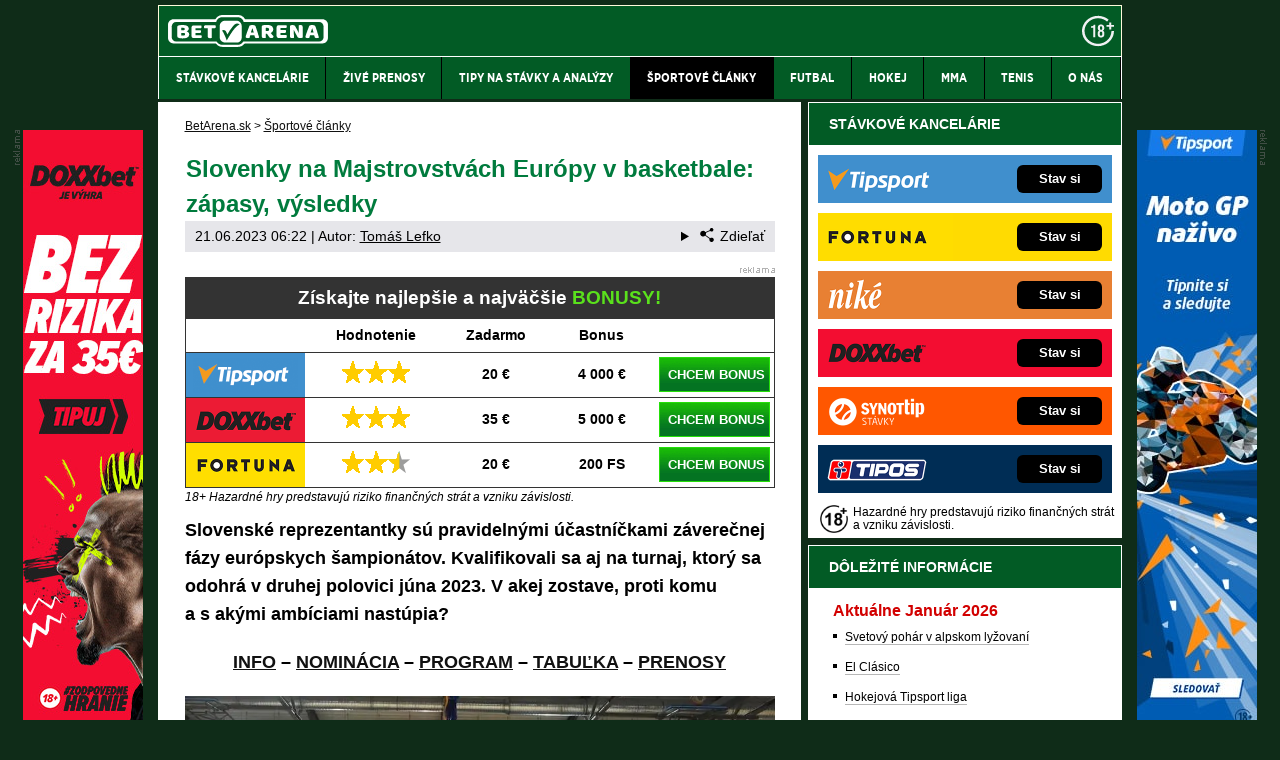

--- FILE ---
content_type: text/html; charset=UTF-8
request_url: https://www.betarena.sk/rubriky/sportove-clanky/slovenky-na-majstrovstvach-europy-v-basketbale-zapasy-vysledky_6596.html
body_size: 13483
content:
<!doctype html>
<html lang="sk">
<head>
<meta http-equiv="Content-Type" content="text/html; charset=utf-8" />
<title>ME basketbal [2023] ženy » Slovenky ✔️ program, zápasy, výsledky | BetArena.sk</title>
<meta name="DESCRIPTION" content="Trinásta účasť Sloveniek na basketbalových ME [15. - 25.6. 2023] 🏀 Príprava a nominácia 🏀 Zápasy a výsledky 🏀 Tabuľka skupiny D" />
<meta name="COPYRIGHT" content="© 2026 BetArena.sk" />
<meta name="AUTHOR" content="BetArena.sk" />
<meta name="robots" content="index, follow, max-snippet:-1, max-image-preview:large, max-video-preview:-1" />
<meta name="viewport" content="width=device-width, initial-scale=1">
<script type='text/javascript'>function gtag(){dataLayer.push(arguments);}
var dataLayer = dataLayer || []; gtag('consent', 'default', { 'analytics_storage': 'granted',
'ad_storage': 'denied' ,
'functionality_storage': 'granted' ,
} );
</script><link href="/css/print.css" type="text/css" rel="stylesheet" media="print" />
<link rel="shortcut icon" href="/favicon.ico" type="image/x-icon" />
<link rel="apple-touch-icon" sizes="180x180" href="/apple-touch-icon.png"><link rel="icon" type="image/png" sizes="32x32" href="/favicon-32x32.png"><link rel="icon" type="image/png" sizes="16x16" href="/favicon-16x16.png"><link rel="manifest" href="/site.webmanifest">
<link rel="stylesheet" type="text/css" href="/export/styles.css?ver=1339" media="all">
<script type="text/javascript" src="/export/scripts.js?ver=1339" defer></script>
<link href="https://www.googletagmanager.com" rel="preconnect" crossorigin>
<link href="https://www.google-analytics.com" rel="preconnect" crossorigin>
<link href="https://stats.g.doubleclick.net" rel="preconnect" crossorigin>
<!-- Google Tag Manager -->
<script>(function(w,d,s,l,i){w[l]=w[l]||[];w[l].push({'gtm.start':
new Date().getTime(),event:'gtm.js'});var f=d.getElementsByTagName(s)[0],
j=d.createElement(s),dl=l!='dataLayer'?'&l='+l:'';j.async=true;j.src=
'//www.googletagmanager.com/gtm.js?id='+i+dl;f.parentNode.insertBefore(j,f);
})(window,document,'script','dataLayer','GTM-PZ3DXZX');</script>
<!-- End Google Tag Manager -->
<meta property="og:image" content="https://www.betarena.sk/obrazek/646517cc31208/profimedia-0739194967.jpg">
<link rel="previewimage" href="https://www.betarena.sk/obrazek/646517cc31208/profimedia-0739194967.jpg" />
<meta property="og:image:width" content="1250">
<meta property="og:image:height" content="833">
<meta property="og:title" content="ME basketbal [2023] ženy » Slovenky ✔️ program, zápasy, výsledky">
<link rel="canonical" href="https://www.betarena.sk/rubriky/sportove-clanky/slovenky-na-majstrovstvach-europy-v-basketbale-zapasy-vysledky_6596.html" />
</head>
<body id="" class="www_betarena_sk ">
<!-- Google Tag Manager (noscript) -->
<noscript><iframe src="//www.googletagmanager.com/ns.html?id=GTM-PZ3DXZX"
height="0" width="0" style="display:none;visibility:hidden"></iframe></noscript>
<!-- End Google Tag Manager (noscript) -->
<!-- bgr -->
<div id="bgr">
<!-- page wrapper -->
<div id="page-wrapper">
<!-- header -->
<div id="header">
<div>
<a id="logo-arena" href="https://www.betarena.sk">
<img src="https://www.betarena.sk/img/logo.svg" alt="BetArena.sk" width="160" height="32" /></a>
<a aria-label="18+" class="claim_url" rel="nofollow" href="https://www.betarena.sk/rubriky/stavkove-kancelarie/zasady-zodpovedneho-hrania-v-online-stavkovej-kancelarii_5677.html"></a>
</div> 
<div id="top-area">
<div class="inner">
<!-- service-navigation -->
<div id="service-navigation">
<div>
</div>
</div>
<!-- service-navigation - end -->
</div>
</div>
<button type="button" class="menu-toggle">Menu</button>
<div id="menu">
<div class="inner">
<ul>
<li><a href="/rubriky/stavkove-kancelarie/"><span>Stávkové kancelárie</span></a></li>
<li><a href="/rubriky/zive-prenosy/"><span>Živé prenosy</span></a></li>
<li><a href="/rubriky/tipy-na-stavky-a-analyzy/"><span>Tipy na stávky a analýzy</span></a></li>
<li class=" active"><a href="/rubriky/sportove-clanky/"><span>Športové články</span></a></li>
<li><a href="/rubriky/futbal/"><span>Futbal</span></a></li>
<li><a href="/rubriky/hokej/"><span>Hokej</span></a></li>
<li><a href="/rubriky/mma/"><span>MMA</span></a></li>
<li><a href="/rubriky/tenis/"><span>Tenis</span></a></li>
<li><a href="https://www.betarena.sk/stranky/o-nas_31_stranka.html"><span>O nás</span></a></li>
</ul>

</div>
</div>
</div>
<!-- header - end -->
<!-- column wrapper -->
<div id="column-wrapper">
<!-- content -->
<div id="content" class="article">
<script type="application/ld+json">{
    "@context": "http://schema.org",
    "@type": "NewsArticle",
    "mainEntityOfPage": {
        "@type": "WebPage",
        "@id": "https://www.betarena.sk/rubriky/sportove-clanky/slovenky-na-majstrovstvach-europy-v-basketbale-zapasy-vysledky_6596.html"
    },
    "headline": "Slovenky na Majstrovstv\u00e1ch Eur\u00f3py v basketbale: z\u00e1pasy, v\u00fdsledky",
    "image": "https://www.betarena.sk/obrazek/646517cc31208/profimedia-0739194967.jpg",
    "datePublished": "2023-05-18T03:07:00",
    "dateModified": "2023-06-21T06:22:00",
    "author": {
        "@type": "Person",
        "name": "Tom\u00e1\u0161 Lefko",
        "url": "https://www.betarena.sk/autori/tomas-lefko/"
    },
    "publisher": {
        "@type": "Organization",
        "name": "BetArena.sk",
        "logo": {
            "@type": "ImageObject",
            "url": "https://www.betarena.sk/img/logo.svg"
        }
    },
    "description": "Trin\u00e1sta \u00fa\u010das\u0165 Sloveniek na basketbalov\u00fdch ME [15. - 25.6. 2023] \ud83c\udfc0 Pr\u00edprava a nomin\u00e1cia \ud83c\udfc0 Z\u00e1pasy a v\u00fdsledky \ud83c\udfc0 Tabu\u013eka skupiny D"
}</script><div class="box">
<div class="box-wrapper">
<div id="breadcrumbs">
<ol itemscope itemtype="http://schema.org/BreadcrumbList">
<li itemprop="itemListElement" itemscope
itemtype="http://schema.org/ListItem">
<a itemprop="item" href="https://www.betarena.sk/">
<span itemprop="name">BetArena.sk</span></a>
<span itemprop="position" content="1"></span>
&gt; 
</li>
<li itemprop="itemListElement" itemscope
itemtype="http://schema.org/ListItem">
<a itemprop="item" href="/rubriky/sportove-clanky/">
<span itemprop="name">Športové články</span></a>
<span itemprop="position" content="2"></span>

</li>
</ol>
</div>
<h1 class="heading">Slovenky na Majstrovstvách Európy v basketbale: zápasy, výsledky</h1>
<div class="article-meta">
<span class="meta-date">21.06.2023 06:22</span>
 | Autor: <a href="/autori/tomas-lefko/">Tomáš Lefko</a>
<details class="article__meta-share dropdown">
<summary class="dropdown__toggle" onclick="dataLayer.push({ 'event':'GAevent', 'eventCategory': 'Sdilet', 'eventAction': 'Sdilet', 'eventLabel': location.href, 'eventNoninteraction': true  })">
<svg class="icon icon--left" width="16" height="16" aria-hidden="true"><use xlink:href="/export/dist/icons.svg#share"></use></svg>Zdieľať
</summary>
<div class="dropdown__body py-2">
<ul class="list-unstyled">
<li>
<a href="http://www.facebook.com/share.php?u=https://www.betarena.sk/rubriky/sportove-clanky/slovenky-na-majstrovstvach-europy-v-basketbale-zapasy-vysledky_6596.html&amp;t=Slovenky+na+Majstrovstv%C3%A1ch+Eur%C3%B3py+v+basketbale%3A+z%C3%A1pasy%2C+v%C3%BDsledky"
                            onclick="dataLayer.push({ 'event':'GAevent', 'eventCategory': 'Sdilet', 'eventAction': 'Facebook', 'eventLabel': location.href, 'eventNoninteraction': true  })"
                            target="_blank" class="d-block px-3 py-1">
<svg class="icon icon--left" width="16" height="16" aria-hidden="true"><use xlink:href="/export/dist/icons.svg#facebook"></use></svg>Facebook
</a>
</li>
<li>
<a href="https://twitter.com/intent/tweet?url=https%3A%2F%2Fwww.betarena.sk%2Frubriky%2Fsportove-clanky%2Fslovenky-na-majstrovstvach-europy-v-basketbale-zapasy-vysledky_6596.html"
                            onclick="dataLayer.push({ 'event':'GAevent', 'eventCategory': 'Sdilet', 'eventAction': 'Twitter', 'eventLabel': location.href, 'eventNoninteraction': true  })"
                            target="_blank" class="d-block px-3 py-1">
<svg class="icon icon--left" width="16" height="16" aria-hidden="true"><use xlink:href="/export/dist/icons.svg#twitter"></use></svg>Twitter
</a>
</li>
<li>
<a href="#" class="d-block px-3 py-1" onclick="
                dataLayer.push({ 'event':'GAevent', 'eventCategory': 'Sdilet', 'eventAction': 'Kopirovat odkaz', 'eventLabel': location.href, 'eventNoninteraction': true })
                navigator.clipboard.writeText('https://www.betarena.sk/rubriky/sportove-clanky/slovenky-na-majstrovstvach-europy-v-basketbale-zapasy-vysledky_6596.html');alert('Adresa byla zkopírovaná do schránky.');return false;">
<svg class="icon icon--left" width="16" height="16" aria-hidden="true"><use xlink:href="/export/dist/icons.svg#link"></use></svg>Kopírovat odkaz
</a>
</li>
</ul>
</div>
</details>

</div>
<div class="clear"></div>
<div id="lightbox-search">
<div class="boxBlock id18" id="boxBlock:18"><div class="clanek-adv-reklama">
<div class="table-responsive"><table>
<tbody>
<tr>
<th class="no-border" colspan="5">Získajte najlepšie a&nbsp;najväčšie <span class="green">BONUSY!</span></th>
</tr>
<tr class="tbl-head">
<td></td>
<td>Hodnotenie</td>
<td>Zadarmo</td>
<td>Bonus</td>
<td></td>
</tr>
<tr>
<td class="td1"><a href="/link/tipsportsportbonus/" rel="nofollow sponsored"><img src="https://administrace.gto.cz/obrazek/63d3b95c8f5df/tipsport-logo-238x88.png" alt="Online stávková kancelária Tipsport" title="Online stávková kancelária Tipsport" width="238" height="88" /></a></td>
<td class="td2"><img src="/img/adv-stars-3.png" alt="3" width="68" height="22" /></td>
<td class="td3">20 €</td>
<td class="td4">4&nbsp;000 €</td>
<td class="td5"><a class="btn-green" href="/link/tipsportsportbonus/" rel="nofollow sponsored">CHCEM BONUS</a></td>
</tr>
<tr>
<td class="td1"><a href="/link/doxxbetsportbonus/" rel="nofollow sponsored"><img src="https://administrace.gto.cz/obrazek/63d3b95c8f5df/doxxbet-logo-238x88.png" alt="Online stávková kancelária DOXXbet" title="Online stávková kancelária DOXXbet" width="238" height="88" /></a></td>
<td class="td2"><img src="/img/adv-stars-3.png" alt="3" width="68" height="22" /></td>
<td class="td3">35 €</td>
<td class="td4">5&nbsp;000 €</td>
<td class="td5"><a class="btn-green" href="/link/doxxbetsportbonus/" rel="nofollow sponsored">CHCEM BONUS</a></td>
</tr>
<tr>
<td class="td1"><a href="/link/fortunasportbonus/" rel="nofollow sponsored"><img src="https://administrace.gto.cz/obrazek/63d3b95c8f5df/fortuna-logo-238x88.png" alt="Online stávková kancelária Fortuna" title="Online stávková kancelária Fortuna" width="238" height="88" /></a></td>
<td class="td2"><img src="/img/adv-stars-2half.png" alt="2.5" width="68" height="22" /></td>
<td class="td3">20 €</td>
<td class="td4">200 FS</td>
<td class="td5"><a class="btn-green" href="/link/fortunasportbonus/" rel="nofollow sponsored">CHCEM BONUS</a></td>
</tr>
</tbody>
</table></div>
<span class="zdrojimg" style="color: #000000;">18+ Hazardné hry predstavujú riziko finančných strát a&nbsp;vzniku závislosti.</span></div></div>  <p><strong>Slovenské reprezentantky sú pravidelnými účastníčkami záverečnej fázy európskych šampionátov. Kvalifikovali sa aj na&nbsp;turnaj, ktorý sa odohrá v&nbsp;druhej polovici júna 2023. V akej zostave, proti komu a&nbsp;s&nbsp;akými ambíciami nastúpia?</strong></p>  <p style="text-align: center;"><strong><a href="#info">INFO</a> – <a href="#nominacia">NOMINÁCIA</a> – <a href="#program">PROGRAM</a> – <a href="#tabulka">TABUĽKA</a> – <a href="#prenosy">PRENOSY</a></strong></p>  <p><picture>                            <source srcset="/obrazek/webp/646517cc31208-profimedia-0739194967_900x600.webp" type="image/webp" class="" alt="Slovenky pred&nbsp;kvalifikačnými zápasmi o&nbsp;postup na&nbsp;ME 2023 - Zdroj Profimedia" title="Slovenky pred&nbsp;kvalifikačnými zápasmi o&nbsp;postup na&nbsp;ME 2023 - Zdroj Profimedia">                            <img src="/obrazek/646517cc31208/profimedia-0739194967_900x600.jpg" class="" style=""  alt="Slovenky pred&nbsp;kvalifikačnými zápasmi o&nbsp;postup na&nbsp;ME 2023 - Zdroj Profimedia" title="Slovenky pred&nbsp;kvalifikačnými zápasmi o&nbsp;postup na&nbsp;ME 2023 - Zdroj Profimedia"                             width="900"                             height="600"                            />                          </picture><span class="zdrojimg">Foto: Profimedia</span></p>  <h2><a name="info"></a>ME v&nbsp;basketbale žien 2023 - Slovensko trinástykrát medzi európskou elitou</h2>  <p>Celkovo už 39. kontinentálny šampionát basketbalistiek sa bude konať od&nbsp;15. do&nbsp;25. júna 2023 v&nbsp;izraelskom Tel Avive a&nbsp;slovinskej Ljubljani. Medzi šestnástkou účastníkov sú aj Slovenky, ktoré to však nebudú mať vôbec jednoduché. <strong><a href="/herny/fortuna/" class="red" rel="nofollow sponsored">Kliknite SEM a&nbsp;tipujte basketbal vo&nbsp;Fortune!</a></strong> Po registrácii môžete získať až&nbsp;trojicu bonusov ako odmenu za&nbsp;registráciu.</p>  <div id="boxBlock:221" class="boxBlock id221"><p><a rel="nofollow sponsored" href="/link/fortunasportreklama/"><img src="https://administrace.gto.cz/obrazek/63d3bf23c346f/fortuna-sk-sport-590x180.jpg" alt="Fortuna - registruj sa a&nbsp;vsaď si online" title="Fortuna - registruj sa a&nbsp;vsaď si online" width="590" height="180" /></a></p></div>  <p>Slovensko si postup na&nbsp;<a href="https://www.betarena.sk/rubriky/sportove-clanky/me-v-basketbale-zien-vyzrebovanie-zapasy-vysledky_5346.html">basketbalové ME</a> vybojovalo v&nbsp;kvalifikačnej skupine H. Naše hráčky v&nbsp;nej obsadili druhé miesto za&nbsp;Talianskom a&nbsp;pred&nbsp;Luxemburskom a&nbsp;Švajčiarskom. Celkovo boli druhé najlepšie spomedzi všetkých tímov na&nbsp;druhých miestach; právo účasti na&nbsp;záverečnom turnaji mali pritom štyria najlepší z&nbsp;druhých miest.</p>  <h2><a name="tabulka"></a>Majstrovstvá Európy žien v&nbsp;basketbale 2023 - skupina D: tímy, Slovenky</h2>  <p>Slovenské hráčky sa pred&nbsp;žrebovaním ocitli v&nbsp;treťom koši spolu s&nbsp;Veľkou Britániou, Čiernou Horou a&nbsp;Českom. Los Slovenkám prisúdil zo&nbsp;štvrtého koša Maďarsko, z&nbsp;druhého Turecko a&nbsp;z&nbsp;prvého úradujúce majsterky Európy zo&nbsp;Srbska.</p>  <div class="table-responsive"><table border="0" class="table">  <tbody>  <tr>  <td class="gold" colspan="7" style="text-align: center;"><strong>ME v&nbsp;basketbale žien 2023 - skupina D</strong></td>  </tr>  <tr>  <td class="orange"><strong>#</strong></td>  <td class="orange"><strong>Tím</strong></td>  <td class="orange" style="text-align: center;"><strong>Z</strong></td>  <td class="orange" style="text-align: center;"><strong>V</strong></td>  <td class="orange" style="text-align: center;"><strong>P</strong></td>  <td class="orange" style="text-align: center;"><strong>Skóre</strong></td>  <td class="orange" style="text-align: center;"><strong>B</strong></td>  </tr>  <tr>  <td>1.</td>  <td>Maďarsko</td>  <td style="text-align: center;">3</td>  <td style="text-align: center;">2</td>  <td style="text-align: center;">1</td>  <td style="text-align: center;">238:211</td>  <td style="text-align: center;">5</td>  </tr>  <tr>  <td>2.</td>  <td>Srbsko</td>  <td style="text-align: center;">3</td>  <td style="text-align: center;">2</td>  <td style="text-align: center;">1</td>  <td style="text-align: center;">236:196</td>  <td style="text-align: center;">5</td>  </tr>  <tr>  <td>3.</td>  <td>Slovensko</td>  <td style="text-align: center;">3</td>  <td style="text-align: center;">1</td>  <td style="text-align: center;">2</td>  <td style="text-align: center;">199:245</td>  <td style="text-align: center;">4</td>  </tr>  <tr>  <td>4.</td>  <td>Turecko</td>  <td style="text-align: center;">3</td>  <td style="text-align: center;">1</td>  <td style="text-align: center;">2</td>  <td style="text-align: center;">198:219</td>  <td style="text-align: center;">4</td>  </tr>  </tbody>  </table></div>  <p>Všetky skupinové zápasy sa odohrajú v&nbsp;ljubljanskej Arene Stožice. Priamo do&nbsp;štvrťfinále postúpi iba víťaz skupiny. Tímy na&nbsp;druhom a&nbsp;treťom mieste pokračujú v&nbsp;kvalifikácii o&nbsp;účasť v&nbsp;play-off proti druhému a&nbsp;tretiemu zo&nbsp;skupiny C (Nemecko, Veľká Británia, Slovinsko, Francúzsko).</p>  <div id="boxBlock:221" class="boxBlock id221"><p><a rel="nofollow sponsored" href="/link/fortunasportreklama/"><img src="https://administrace.gto.cz/obrazek/63d3bf23c346f/fortuna-sk-sport-590x180.jpg" alt="Fortuna - registruj sa a&nbsp;vsaď si online" title="Fortuna - registruj sa a&nbsp;vsaď si online" width="590" height="180" /></a></p></div>  <h2><a name="program"></a>Program, zápasy a&nbsp;výsledky Slovenska na&nbsp;EuroBasket Women 2023</h2>  <p>V skupine sa hrá systémom každý s&nbsp;každým na&nbsp;jeden zápas. Program našich dievčat nájdete nižšie, výsledky budeme postupne dopĺňať.</p>  <div class="table-responsive"><table class="table" border="0">  <tbody>  <tr>  <td style="text-align: center;" colspan="4"><strong class="gold">ME v&nbsp;basketbale žien 2023 - program Slovenska</strong></td>  </tr>  <tr>  <td style="text-align: center;" class="orange"><strong>Termín</strong></td>  <td style="text-align: center;" class="orange"><strong>Zápas</strong></td>  <td style="text-align: center;" class="orange"><strong>Výsledok</strong></td>  <td style="text-align: center;" class="orange"><strong>Priebeh</strong></td>  </tr>  <tr>  <td style="text-align: center;">15.6., 12:15</td>  <td style="text-align: center;"><span class="red">Slovensko</span> vs. Maďarsko</td>  <td style="text-align: center;">67:89</td>  <td style="text-align: center;">12:16, 20:24, 21:15, 14:34</td>  </tr>  <tr>  <td style="text-align: center;">16.6., 20:45</td>  <td style="text-align: center;">Srbsko vs. <span class="red">Slovensko</span></td>  <td style="text-align: center;">90:52</td>  <td style="text-align: center;">30:12, 17:19, 18:4, 25:17</td>  </tr>  <tr>  <td style="text-align: center;">18.6., 20:45</td>  <td style="text-align: center;">Turecko vs. <span class="green">Slovensko</span></td>  <td style="text-align: center;">66:80</td>  <td style="text-align: center;">15:21, 16:19, 14:18, 21:22</td>  </tr>  <tr>  <td style="text-align: center;">20.6., 18:00</td>  <td style="text-align: center;">Nemecko vs. <span class="red">Slovensko</span></td>  <td style="text-align: center;">79:69</td>  <td style="text-align: center;">21:19, 23:17, 17:12, 18:21</td>  </tr>  </tbody>  </table></div>  <h2><a name="nominacia"></a>Basketbal ženy ME 2023 (Izrael, Slovinsko): nominácia Slovenska</h2>  <p>Prípravu na&nbsp;európsky šampionát odštartovali Slovenky v&nbsp;polovici mája v&nbsp;Piešťanoch. Naskočilo do&nbsp;nej 15 hráčok, z&nbsp;ktorých vzišla konečná dvanástka nominovaných. Súčasťou ladenia formy na&nbsp;ME bolo aj šesť prípravných duelov. Doma ale naše hráčky odohrali iba úvodný dvojzápas s&nbsp;Izraelom (77:76, 74:87). Proti Lotyškám nastúpili v&nbsp;Rige (56:51, 61:74) a&nbsp;Češky vyzvali na&nbsp;ich domácej pôde v&nbsp;Prahe (84:87, 63:69).</p>  <ul>  <li><strong>Finálna nominácia baskebalistiek Slovenska na&nbsp;ME 2023:</strong> Ivana <em>Jakubcová</em> (UF Angers/FRA), Alexandra <em>Buknová </em>(Ružomberok), Alica <em>Moravčíková </em>(Piešťany), Sabína <em>Oroszová </em>(Gyor/HUN), Miroslava <em>Mištinová </em>(Sosnowiec/POL), Terézia <em>Páleniková </em>(Maccabi Haifa/IZR), Radka <em>Stašová </em>(Extremadura/ESP), Stella <em>Tarkovičová </em>(Osnabrück/GER), Nikola <em>Dudášová </em>(Szekszárd/HUN), Barbora <em>Wrzesiński </em>(ZVVZ USK Praha/CZE), Tereza <em>Sedláková </em>(Incentro/ESP)</li>  <li><strong>Hlavný tréner:</strong> Juraj Suja</li>  </ul>  <h2><a name="prenosy"></a>Basketbal Slovensko (ženy) dnes: priame prenosy z&nbsp;ME 2023</h2>  <p>Vystúpenia našich dievčat na&nbsp;európskom šampionáte v&nbsp;basketbale budete môcť sledovať v&nbsp;TV aj cez&nbsp;online prenosy RTVS Šport. O ďalších možnostiach ako a&nbsp;kde sledovať basketbalové ME si prečítajte v&nbsp;našom ďalšom článku (<a href="https://www.betarena.sk/rubriky/zive-prenosy/kde-sledovat-me-2023-v-basketbale-zien-tv-prenosy-a-livestream_6639.html">kliknite tu</a>).</p>  <h2>História a&nbsp;úspechy Slovenska na&nbsp;ME žien v&nbsp;basketbale (medailové roky 1993 a&nbsp;1997)</h2>  <p>V ére samostatnosti sa Slovenky na&nbsp;záverečný turnaj ME nekvalifikovali iba trikrát (2005, 2007, 2019). Za najväčšími úspechmi sa musíme ohliadnuť až&nbsp;do&nbsp;90-tych rokov 20. storočia, kedy "naše baby" vybojovali striebro (1997), bronz (1993) a&nbsp;dve štvrté miesta (1995, 1999).</p>  <p> <div class="ytvideo-responsive"><iframe data-loader="youtube" data-nocookie="1" data-src="IodzfwoiEQQ" title="YouTube video player" width="560" height="315" allowfullscreen="true" frameborder="0"></iframe></div></p>  <ul>  <li>2023: ?</li>  <li>2021: 13. miesto</li>  <li>2019: Slovenky sa nekvalifikovali</li>  <li>2017: 8.&nbsp;miesto</li>  <li>2015: 9.&nbsp;miesto</li>  <li>2013: 12. miesto</li>  <li>2011: 13. miesto</li>  <li>2009: 8.&nbsp;miesto</li>  </ul>  <p>V 21. storočí už nasledoval masívny ústup z&nbsp;týchto pozícií a&nbsp;výsledky nanajvýš na&nbsp;konci TOP 10. Vlani sme na&nbsp;"Európe" obsadili trináste miesto, čím sme vyrovnali naše najhoršie umiestnenie na&nbsp;ME z&nbsp;roku 2011. V roku 2023, pri&nbsp;našej trinástej účasti na&nbsp;šampionáte, teda máme čo vylepšovať.</p>  <div class="boxBlock id54" id="boxBlock:54"><div class="box-adv-article-simple">
<div class="table-responsive"><table class="table">
<thead> 
<tr>
<th colspan="5" class="no-border">
<p>FORTUNA online stávková kancelária</p>
</th>
</tr>
</thead> 
<tbody>
<tr>
<td class="td1">
<p><strong> <a rel="nofollow sponsored" href="/link/fortunasportreklama/"> <img src="https://administrace.gto.cz/obrazek/63d3bebd2b717/fortuna-sk-sport-610x371.jpg" alt="Stav si za&nbsp;40 EUR bez&nbsp;rizika" class="left" title="Stav si za&nbsp;40 EUR bez&nbsp;rizika" width="222" height="135" /></a></strong></p>
</td>
<td class="td2">
<p class="box-adv-article-simple__title">FORTUNA – STAV SI ZA 20 € ZADARMO</p>
<p>Zaregistruj sa a&nbsp;získaj 10 € stávku úplne zadarmo, ďalší 10 € free bet za&nbsp;prvý vklad a&nbsp;k&nbsp;tomu až&nbsp;200 free spinov do&nbsp;kasína!</p>
<p class="text-center"><a rel="nofollow sponsored" href="/link/fortunasportreklama/" class="btn-action btn-action--red">KLIKNI TU a&nbsp;stav si za&nbsp;20 € zadarmo</a></p>
</td>
</tr>
</tbody>
</table></div>
</div></div>
<div class="clear"></div>
</div>
<div class="block shadow content">
<p style="font-size: 9px;">18+ Hazardné hry predstavujú riziko finančných strát a vzniku závislosti. <a href="https://www.betarena.sk/rubriky/stavkove-kancelarie/zasady-zodpovedneho-hrania-v-online-stavkovej-kancelarii_5677.html">Hrajte zodpovedne</a> a pre zábavu! Využitie bonusov je podmienené registráciou - <a href="https://www.betarena.sk/rubriky/stavkove-kancelarie/podmienky-a-pravidla-bonusov-prevadzkovatelov-hazardnych-hier_5037.html">informácie tu</a>.</p>
</div>
<div class="article-meta">
<span class="meta-date">21.06.2023 06:22</span>
 | Autor: <a href="/autori/tomas-lefko/">Tomáš Lefko</a>
</div>
<div class="clear"></div>
</div>
</div>
<div class="box" id="hp-act-list-top">
<div id="wide-act-list" Xid="hp-act-list-float">
<div id="hp-act-list-floatX">
<h2 class="box-heading">SÚVISIACE ČLÁNKY</h2>
<!-- list -->
<div class="wide-act-list-item">
<div class="wide-act-list-imageHolder">
<a href="/rubriky/sportove-clanky/slovensky-basketbal-nazivo-a-zdarma-na-tipos-tv_5141.html">
                            <picture>
                              <source srcset="/obrazek/webp/6034c00b9b0e3-crop-34489-svit-vs-levica-niké-sbl-profimedia_600x260.webp" type="image/webp" alt="Niké SBL (basketbal)" title="Niké SBL (basketbal)" width="300" height="130" class="hp">
                              <img loading="lazy" src="/obrazek/6034c00b9b0e3/crop-34489-svit-vs-levica-niké-sbl-profimedia_600x260.jpeg" alt="Niké SBL (basketbal)" title="Niké SBL (basketbal)" width="300" height="130" class="hp" />
                            </picture>
                            </a>
</div>
<div class="wide-act-list-infoHolder">
<h3><a href="/rubriky/sportove-clanky/slovensky-basketbal-nazivo-a-zdarma-na-tipos-tv_5141.html">Slovenská basketbalová extraliga: program, výsledky, tabuľky</a></h3>
<div class="meta">
</div>
<div class="wide-act-list-text">
<p>V tejto sezóne hrá v&nbsp;SBL desať tímov. Viac si prečítajte v&nbsp;článku. Všetky zápasy nájdete opäť naživo zadarmo na&nbsp;TIPOS TV❗</p>
</div>
</div>
<div class="clear">&nbsp;</div>
</div>
<div class="wide-act-list-item">
<div class="wide-act-list-imageHolder">
<a href="/rubriky/sportove-clanky/euroliga-muzov-a-zien-v-basketbale-info-tabulky-vysledky_5537.html">
                            <picture>
                              <source srcset="/obrazek/webp/6152d51789369-crop-33584-olympiacos-vs-fenerbahce-euroliga-basketbal-muzi-profimedia_600x260.webp" type="image/webp" alt="Olympiaco vs. Fenerbahce (Euroliga)" title="Olympiaco vs. Fenerbahce (Euroliga)" width="300" height="130" class="hp">
                              <img loading="lazy" src="/obrazek/6152d51789369/crop-33584-olympiacos-vs-fenerbahce-euroliga-basketbal-muzi-profimedia_600x260.jpeg" alt="Olympiaco vs. Fenerbahce (Euroliga)" title="Olympiaco vs. Fenerbahce (Euroliga)" width="300" height="130" class="hp" />
                            </picture>
                            </a>
</div>
<div class="wide-act-list-infoHolder">
<h3><a href="/rubriky/sportove-clanky/euroliga-muzov-a-zien-v-basketbale-info-tabulky-vysledky_5537.html">Basketbal: Euroliga 2025/2026 – zápasy, tabuľky, výsledky</a></h3>
<div class="meta">
</div>
<div class="wide-act-list-text">
<p>Basketbalová Euroliga mužov a&nbsp;žien 2025/2026: informácie, výsledky a&nbsp;tabuľky, tipy kde sledovať priame prenosy.</p>
</div>
</div>
<div class="clear">&nbsp;</div>
</div>
<div class="wide-act-list-item">
<div class="wide-act-list-imageHolder">
<a href="/rubriky/sportove-clanky/majstrovstva-sveta-v-basketbale-zien-zapasy-vysledky_6252.html">
                            <picture>
                              <source srcset="/obrazek/webp/632acc81286e3-crop-33366-basketms_600x260.webp" type="image/webp" alt="Basketbal, MS ženy - Francúzsko a Belgicko - Zdroj Michele Morrone, Shutterstock.com" title="Basketbal, MS ženy - Francúzsko a Belgicko - Zdroj Michele Morrone, Shutterstock.com" width="300" height="130" class="hp">
                              <img loading="lazy" src="/obrazek/632acc81286e3/crop-33366-basketms_600x260.jpg" alt="Basketbal, MS ženy - Francúzsko a Belgicko - Zdroj Michele Morrone, Shutterstock.com" title="Basketbal, MS ženy - Francúzsko a Belgicko - Zdroj Michele Morrone, Shutterstock.com" width="300" height="130" class="hp" />
                            </picture>
                            </a>
</div>
<div class="wide-act-list-infoHolder">
<h3><a href="/rubriky/sportove-clanky/majstrovstva-sveta-v-basketbale-zien-zapasy-vysledky_6252.html">Majstrovstvá sveta v basketbale žien: zápasy, výsledky</a></h3>
<div class="meta">
</div>
<div class="wide-act-list-text">
<p>Kompletný prehľad MS 2022 v&nbsp;basketbale žien (Sydney, Austrália) ⭐ zápasy, výsledky, tabuľky skupín.</p>
</div>
</div>
<div class="clear">&nbsp;</div>
</div>
</div>
</div>
</div>
<div class="block shadow content">
<div class="box" style="background: #D6D7DA;">
<h2 class="box-heading no-padding">VLOŽ EMAIL A ZÍSKAJ NAJVYŠŠÍ BONUS</h2>
<div class="box-wrapper text">
<h3><label for="email">Pošleme ti prehľad najvyšších stávkových bonusov  - do minúty je tvoj!</label></h3>
<div id="clanek-form-email" class="clanek-form-email">
<form action="/form/form-email.php" method="get" class="wwwjs">
<input type="hidden" name="redirect" value="/rubriky/sportove-clanky/slovenky-na-majstrovstvach-europy-v-basketbale-zapasy-vysledky_6596.html#clanek-form-email" />
<input type="text" name="email" id="email" class="input-text" value="vlož e-mail" onclick="clearField(this, 'vlož e-mail');return false;" />
<p class="souhlas"><input style="width: 27px; height: 27px;" type="checkbox" value="1" name="souhlas" id="souhlas"/><span><label for="souhlas">Súhlasím so <a href="/stranky/spracovanie-osobnych-udajov_28_stranka.html" target="_blank">spracovaním osobných údajov</a> pre účel zasielania reklamných správ</label></span></p>
<input type="submit" value="ODOSLAť" class="btn btn--red" />
</form>
</div>
</div>
</div>
</div>
<div class="hp-wide-box">
<div class="box">
<h2 class="box-heading no-padding">ĎALŠIE WEBY GTO Solutions</h2>
<div class="box-wrapper text">
<div class="article-category-item">
<table>
<tbody>
<tr>
<td valign="top">
<ul>
<li><a href="https://www.hokejspravy.sk/">HokejSpravy.sk – Hokejové správy online</a></li>
<li><a href="https://www.futbalspravy.sk/">FutbalSpravy.sk – Futbalový portál online</a></li>
<li><a href="https://www.fightlive.sk/">FightLive.sk – MMA a bojové športy online</a></li>
<li><a href="https://www.pokeronline.sk/">PokerOnline.sk – Online poker zdarma</a></li>
<li><a href="https://www.casinohryzdarma.sk/">CasinoHryZdarma.sk – Casino hry zadarmo</a></li>
<li><a href="https://www.777.sk/">777.sk – Najlepšie online kasína</a></li>
<li><a href="https://24casino.sk/">24casino.sk – Online SK casina</a></li>
<li><a href="https://www.play-arena.cz/">Play-Arena.cz - live streamy pre Čechov</a></li>
</ul>
</td>
<td valign="top">
<ul>
<li><a href="https://www.casinoautomaty.eu/">CasinoAutomaty.eu – Hracie automaty zdarma</a></li>
<li><a href="https://www.casinoarena.sk/">CasinoArena.sk – Online casina na Slovensku</a></li>
<li><a href="https://www.fotbalzpravy.cz/">FotbalZpravy.cz – Futbal online pre Čechov</a></li>
<li><a href="https://www.hokejzpravy.cz/">HokejZpravy.cz – Hokej online pre Čechov</a></li>
<li><a href="https://www.casinoarena.cz/">CasinoArena.cz – Legálne online casina pre Čechov</a></li>
<li><a href="https://www.betarena.cz/">BetArena.cz – Kurzové stávkovanie pre Čechov</a></li>
<li><a href="https://www.fight-live.cz/">Fight-Live.cz – MMA a bojové športy pre Čechov</a></li>
<li><a href="https://www.motorsportzive.cz/">MotorsportŽivě.cz – Formule 1, MotoGP pre Čechov</a></li>
</ul>
</td>
</tr>
</tbody>
</table>
</div>
</div>
</div>
</div>
</div>
<!--/ content -->
<!-- sidebar -->
<div id="sidebar">
<div class="block shadow content">
<div>
<div class="box XdarkGrayBgr bestBetBox bestBetBox--flag-sk">
<p class="box-heading">STÁVKOVÉ KANCELÁRIE</p>
<table>
<tbody>
<tr class="bestBetBox_item bestBetBox_item-tipsport">
<td align="right" valign="middle" width="135"><a class="bestBetBox_link" href="/herny/tipsport/" rel="nofollow sponsored"><img src="/obrazek/632af39b22579/tipsport-logo-270x96.png" alt="Online stávková kancelária Tipsport" class="bestBetBox_logo" title="Online stávková kancelária Tipsport" width="270" height="96" /></a></td>
<td align="left" valign="middle"><a class="bestBetBox_link" href="/herny/tipsport/" rel="nofollow sponsored"><span class="bestBetBox_button bestBetBox-black">Stav si</span></a></td>
</tr>
<tr class="bestBetBox_item bestBetBox_item-blank">
<td colspan="2"></td>
</tr>
<tr class="bestBetBox_item bestBetBox_item-fortuna">
<td align="right" valign="middle" width="135"><a class="bestBetBox_link" href="/herny/fortuna/" rel="nofollow sponsored"><img src="/obrazek/632af39b22579/fortuna-logo-270x96.png" alt="Online stávková kancelária Fortuna" class="bestBetBox_logo" title="Online stávková kancelária Fortuna" width="270" height="96" /></a></td>
<td align="left" valign="middle"><a class="bestBetBox_link" href="/herny/fortuna/" rel="nofollow sponsored"><span class="bestBetBox_button bestBetBox-black">Stav si</span></a></td>
</tr>
<tr class="bestBetBox_item bestBetBox_item-blank">
<td colspan="2"></td>
</tr>
<tr class="bestBetBox_item bestBetBox_item-nike">
<td align="right" valign="middle" width="135"><a class="bestBetBox_link" href="/herny/nike/" rel="nofollow sponsored"><img src="/obrazek/632af39b22579/64b4053586b15-nike-logo-270x96.png" alt="Online stávková kancelária Niké" class="bestBetBox_logo" title="Online stávková kancelária Niké" width="270" height="96" /></a></td>
<td align="left" valign="middle"><a class="bestBetBox_link" href="/herny/nike/" rel="nofollow sponsored"><span class="bestBetBox_button bestBetBox-black">Stav si</span></a></td>
</tr>
<tr class="bestBetBox_item bestBetBox_item-blank">
<td colspan="2"></td>
</tr>
<tr class="bestBetBox_item bestBetBox_item-doxxbet">
<td align="right" valign="middle" width="135"><a class="bestBetBox_link" href="/herny/doxxbet/" rel="nofollow sponsored"><img src="/obrazek/632af39b22579/doxxbet-logo-270x96.png" alt="Online stávková kancelária DOXXbet" class="bestBetBox_logo" title="Online stávková kancelária DOXXbet" width="270" height="96" /></a></td>
<td align="left" valign="middle"><a class="bestBetBox_link" href="/herny/doxxbet/" rel="nofollow sponsored"><span class="bestBetBox_button bestBetBox-black">Stav si</span></a></td>
</tr>
<tr class="bestBetBox_item bestBetBox_item-blank">
<td colspan="2"></td>
</tr>
<tr class="bestBetBox_item bestBetBox_item-sk-synottip">
<td align="right" valign="middle" width="135"><a rel="nofollow sponsored" href="/herny/synot/" class="bestBetBox_link"><img src="/obrazek/632af39b22579/synottip-stavky-2-logo-270x96.png" alt="Online stávková kancelária SYNOT TIP" class="bestBetBox_logo" title="Online stávková kancelária SYNOT TIP" width="270" height="96" /></a></td>
<td align="left" valign="middle"><a rel="nofollow sponsored" href="/herny/synot/" class="bestBetBox_link"><span class="bestBetBox_button bestBetBox-black">Stav si</span></a></td>
</tr>
<tr class="bestBetBox_item bestBetBox_item-blank">
<td colspan="2"></td>
</tr>
<tr class="bestBetBox_item bestBetBox_item-tipos">
<td align="right" valign="middle" width="135"><a rel="nofollow sponsored" href="/herny/tipos/" class="bestBetBox_link"><img src="/obrazek/632af39b22579/sk-tipos-logo-270x96.png" alt="Online stávková kancelária Tipos" class="bestBetBox_logo" title="Online stávková kancelária Tipos" width="270" height="96" /></a></td>
<td align="left" valign="middle"><a rel="nofollow sponsored" href="/herny/tipos/" class="bestBetBox_link"><span class="bestBetBox_button bestBetBox-black">Stav si</span></a></td>
</tr>
</tbody>
</table>
<p style="line-height: 2px; margin-bottom: 0px;"> </p>
<p style="margin-bottom: 0px; line-height: 12px;" class="Xwhite"><span style="xcolor: #ffffff;"><small> <img src="/obrazek/632af39b22579/18.png" alt="Zákaz hrania hazardných hier osobám mladším ako 18 rokov" style="float: left; margin-right: 5px; margin-left: 5px;" title="Zákaz hrania hazardných hier osobám mladším ako 18 rokov" width="28" height="28" /> Hazardné hry predstavujú riziko finančných strát a vzniku závislosti.</small> </span></p>
</div>
</div>
</div>
<div class="block shadow content">

</div>
<div class="block shadow content">
<div class="box">
<p class="box-heading no-padding">DÔLEŽITÉ INFORMÁCIE</p>
<div class="box-wrapper text">
<div class="article-category-item">
<h3 class="red">Aktuálne Január 2026</h3>
<ul>
<li><a href="https://www.betarena.sk/rubriky/sportove-clanky/svetovy-pohar-v-alpskom-lyzovani-program_4992.html">Svetový pohár v alpskom lyžovaní</a></li>
<li><a href="https://www.betarena.sk/rubriky/futbal/real-vs-barcelona-el-clasico-online-priamy-prenos_5200.html">El Clásico</a></li>
<li><a href="https://www.betarena.sk/rubriky/hokej/slovenska-hokejova-extraliga-program-vysledky-informacie_5522.html">Hokejová Tipsport liga</a></li>
<li><a href="https://www.betarena.sk/rubriky/tenis/tenis-australian-open-program-pavuk-vysledky_5075.html">Australian Open</a></li>
<li><a href="https://www.betarena.sk/rubriky/sportove-clanky/svetovy-pohar-biatlon-program-pretekov_4980.html">Svetový pohár v biatlone</a></li>
<li><a href="https://www.betarena.sk/rubriky/tipy-na-stavky-a-analyzy/bonusy-bez-vkladu-kde-a-ako-ich-ziskat_5825.html">Bonusy v stávkových kanceláriách</a></li>
<li><a href="https://www.betarena.sk/rubriky/sportove-clanky/me-v-hadzanej-muzov-termin-muzstva-vysledky_5630.html">ME v hádzanej mužov</a></li>
<li><a href="https://www.betarena.sk/rubriky/hokej/hokejova-nhl-informacie-timy-vysledky_5068.html">NHL 2025/2026</a></li>
<li><a href="https://www.betarena.sk/rubriky/sportove-clanky/dakar-rally-online-trasa-vysledky_5056.html">Rally Dakar</a></li>
<li><a href="https://www.betarena.sk/rubriky/sportove-clanky/svetovy-pohar-v-skokoch-na-lyziach-program-a-poradie_6302.html">Svetový pohár v skokoch na lyžiach</a></li>
<li><a href="https://www.betarena.sk/rubriky/tipy-na-stavky-a-analyzy/ako-ziskat-20-za-registraciu-zadarmo-bonusy-za-zalozenie-uctu_7600.html">Bonusy za registráciu bez vkladu</a></li>
<li><a href="https://www.betarena.sk/rubriky/sportove-clanky/sp-v-bezeckom-lyzovani-kalendar-pretekov-vysledky_5638.html">Svetový pohár v behu na lyžiach</a></li>
<li><a href="https://www.betarena.sk/rubriky/stavkove-kancelarie/online-casino-free-spiny-za-registraciu-bez-vkladu-i-zadarmo_7333.html">Free spiny za registráciu</a></li>
</ul>
</div>
<div class="article-category-item">
<h3 class="red">Livestreamy a online prenosy</h3>
<ul>
<li><a href="https://www.betarena.sk/rubriky/zive-prenosy/kde-sledovat-ligu-majstrov-priamy-prenos-v-tv-livestream_6117.html">Liga majstrov LIVE</a></li>
<li><a href="https://www.betarena.sk/rubriky/zive-prenosy/kde-sledovat-europsku-ligu-priamy-prenos-tv-stream-online_6478.html">Európska liga LIVE</a></li>
<li><a href="https://www.betarena.sk/rubriky/zive-prenosy/europska-konferencna-liga-dnes-priame-prenosy-v-tv-aj-online_6829.html">Konferenčná liga LIVE</a></li>
<li><a href="https://www.betarena.sk/rubriky/zive-prenosy/priame-prenosy-z-nhl-nazivo-v-tv-aj-online-cez-livestream_5564.html">NHL hokej LIVE</a></li>
<li><a style="background-color: initial;" href="https://www.betarena.sk/rubriky/zive-prenosy/biatlon-dnes-nazivo-tv-aj-online-prenosy-zdarma_5034.html">Biatlon LIVE</a></li>
<li><a href="https://www.betarena.sk/rubriky/zive-prenosy/kde-sledovat-sp-v-alpskom-lyzovani-priame-prenosy-program-dnes_6940.html">Zjazdové lyžovanie LIVE</a></li>
<li><a href="https://www.betarena.sk/rubriky/zive-prenosy/formula-1-online-zive-vysielanie-live-stream_4926.html">Formula 1 LIVE</a></li>
<li><a href="https://www.betarena.sk/rubriky/zive-prenosy/kde-sledovat-tenis-dnes-tv-program-priamy-prenos_7460.html">Tenis LIVE</a></li>
<li><a href="https://www.betarena.sk/rubriky/zive-prenosy/futbalova-nike-liga-kde-sledovat-priame-prenosy-zapasov_6718.html">Niké liga LIVE</a></li>
<li><a href="https://www.betarena.sk/rubriky/zive-prenosy/kde-sledovat-snooker-priame-prenosy-aj-online-livestream_6675.html">Snooker LIVE</a></li>
<li><a href="https://www.betarena.sk/rubriky/zive-prenosy/hokejova-extraliga-ako-a-kde-sledovat-nazivo_5569.html">Hokejová extraliga LIVE</a></li>
<li><a href="https://www.betarena.sk/rubriky/zive-prenosy/ako-sledovat-premier-league-na-canal-sport-info-program-cena_6105.html">Premier League LIVE</a></li>
<li><a href="https://www.betarena.sk/rubriky/zive-prenosy/ako-sledovat-priame-prenosy-na-fortuna-tv-zadarmo_4917.html">Fortuna TV</a></li>
<li><a href="https://www.betarena.sk/rubriky/stavkove-kancelarie/tipsport/tv-tipsport-sporty-online-zadarmo-hokej-mma-a-dalsie_5427.html">TV Tipsport</a></li>
<li><a href="https://www.betarena.sk/rubriky/zive-prenosy/nova-sport-3-a-4-ako-naladit-nove-sportove-stanice_5453.html">Nova Sport 3 a 4</a></li>
<li><a href="https://www.betarena.sk/rubriky/zive-prenosy/kde-sledovat-basketbalovu-sbl-muzov-zadarmo-na-tipos-tv_7773.html">Basketbal LIVE</a></li>
</ul>
</div>
<div class="article-category-item">
<h3 class="red">Tipsport</h3>
<ul>
<li><a href="https://www.betarena.sk/rubriky/sazkove-kancelare/tipsport-recenzia-a-navod-na-registraciu_4870.html" style="background-color: initial;">Tipsport - recenzia stávkovej kancelárie</a></li>
<li><a href="https://www.betarena.sk/rubriky/stavkove-kancelarie/tipsport/tipsport-navysil-registracny-bonus_5610.html">Tipsport bonus za registráciu</a></li>
<li><a href="https://www.betarena.sk/rubriky/stavkove-kancelarie/tipsport/ako-si-vytvorit-ucet-v-tipsporte-a-overenie-totoznosti_4954.html">Vytvorenie účtu a overenie totožnosti</a></li>
<li><a href="https://www.betarena.sk/rubriky/sportove-clanky/tipkonto-co-su-tipsport-nety-a-ako-ich-ziskat_4930.html">Tipkonto: čo sú Tipsport Nety</a></li>
<li><a href="https://www.betarena.sk/rubriky/stavkove-kancelarie/tipsport/tipsport-ako-vlozit-na-ucet-a-vybrat-vyhru_5047.html">Ako na vklady a výbery v Tipsporte</a></li>
<li><a href="https://www.betarena.sk/rubriky/stavkove-kancelarie/tipsport/tipsport-mobilna-aplikacia-prihlasenie-a-stavky-online_4880.html">Mobilná aplikácia Tipsport</a></li>
<li><a href="https://www.betarena.sk/rubriky/stavkove-kancelarie/tipsport/tipsport-kurzova-ponuka-na-dnes-a-zajtra_4965.html">Kurzová ponuka Tipsport na dnes</a></li>
<li><a href="https://www.betarena.sk/rubriky/stavkove-kancelarie/tipsport/kontrola-tiketu-v-tipsporte-a-online-vysledky_4983.html">Kontrola tiketu v Tipsporte</a></li>
<li><a href="https://www.betarena.sk/rubriky/stavkove-kancelarie/tipsport/tipsport-pobocky-otvaracie-hodiny-a-kontakt_4961.html">Tipsport stávková kancelária - pobočky</a></li>
</ul>
</div>
<div class="article-category-item">
<h3 class="red">Fortuna</h3>
<ul>
<li><a href="https://www.betarena.sk/rubriky/stavkove-kancelarie/fortuna/fortuna-recenzia-stavkovej-kancelarie_4876.html" style="background-color: initial;">Fortuna - recenzia stávkovej kancelárie</a></li>
<li><a href="https://www.betarena.sk/rubriky/stavkove-kancelarie/fortuna/fortuna-ucet-prihlasenie-a-registracia-uzivatela_6197.html">Fortuna prihlásenie a registrácia</a></li>
<li><a href="https://www.betarena.sk/rubriky/stavkove-kancelarie/fortuna/nove-fortuna-bonusy-pre-novych-hracov_5283.html">Fortuna bonusy pre nových hráčov</a></li>
<li><a href="https://www.betarena.sk/rubriky/stavkove-kancelarie/fortuna/fortuna-promo-kod-vstupne-bonusy-za-vklad-bez-vkladu_6899.html">Fortuna promo kod</a></li>
<li><a href="https://www.betarena.sk/rubriky/stavkove-kancelarie/fortuna/fortuna-dnesna-kurzova-ponuka-na-stavkovanie_4934.html">Dnešná kurzová ponuka vo Fortune</a></li>
<li><a href="https://www.betarena.sk/rubriky/stavkove-kancelarie/fortuna/ifortuna-overenie-a-kontrola-tiketu-online_4991.html">Fortuna - overenie a kontrola tiketu</a></li>
<li><a href="https://www.betarena.sk/rubriky/stavkove-kancelarie/fortuna/ako-na-vklady-a-vybery-penazi-vo-fortune_5647.html">Ako na vklady a výbery vo Fortune</a></li>
<li><a href="https://www.betarena.sk/rubriky/stavkove-kancelarie/fortuna/fortuna-mobilna-aplikacia-pre-android-stahovanie-instalacia_6640.html" style="background-color: initial;">Fortuna mobilná aplikácia pre Android</a></li>
</ul>
</div>
<div class="article-category-item">
<h3 class="red">SYNOT TIP</h3>
<ul>
<li><a href="https://www.betarena.sk/rubriky/sazkove-kancelare/synot-tip-stavkova-kancelaria-recenzia_4871.html" style="background-color: initial;">Synottip - recenzia stávkovej kancelárie</a></li>
<li><a href="https://www.betarena.sk/rubriky/stavkove-kancelarie/synottip/synottip-stavka-bez-rizika-50-a-bonus_5097.html">Synottip stávka bez rizika 40 €</a></li>
<li><a href="https://www.betarena.sk/rubriky/stavkove-kancelarie/synottip/synot-tip-mobilna-aplikacia-prihlasenie-a-stavky-online_4893.html">Synottip mobilná aplikácia</a></li>
<li><a href="https://www.betarena.sk/rubriky/stavkove-kancelarie/synottip/synottip-pobocky-kontakt-a-vernostny-program-benefit_4999.html">Pobočky a benefit program</a></li>
</ul>
</div>
<div class="article-category-item">
<h3 class="red">DOXXbet</h3>
<ul>
<li><a href="https://www.betarena.sk/rubriky/stavkove-kancelarie/doxxbet/doxxbet-stavkova-kancelaria-recenzia-registracia-a-bonus_4873.html">Doxxbet - recenzia stávkovej kancelárie</a></li>
<li><a href="https://www.betarena.sk/rubriky/stavkove-kancelarie/doxxbet/doxxbet-stavka-bez-rizika-za-20_4979.html">Doxxbet bonus za registráciu 20 €</a></li>
<li><a href="https://www.betarena.sk/rubriky/stavkove-kancelarie/doxxbet/vklady-a-vybery-v-stavkovej-kancelarii-doxxbet_5226.html">Vklady a výbery v Doxxbete</a></li>
<li><a href="https://www.betarena.sk/rubriky/stavkove-kancelarie/doxxbet/doxxbet-mobilna-aplikacia-prihlasenie-a-stavky-online_4879.html">Doxxbet - mobilná aplikácia</a></li>
<li><a href="https://www.betarena.sk/rubriky/stavkove-kancelarie/doxxbet/kontrola-a-overenie-tiketu-v-doxxbete_5111.html">Kontrola a overenie tiketu v Doxxbete</a></li>
<li><a href="https://www.betarena.sk/rubriky/stavkove-kancelarie/doxxbet/co-je-doxxbet-sportbox-a-ako-funguje_5011.html">Doxxbet Sportbox a vernostná karta</a></li>
</ul>
</div>
<div class="article-category-item">
<h3 class="red">Niké</h3>
<ul>
<li><a href="https://www.betarena.sk/rubriky/stavkove-kancelarie/nike/nike-stavkova-kancelaria-recenzia_4874.html">Niké - recenzia stávkovej kancelárie</a></li>
<li><a href="https://www.betarena.sk/rubriky/stavkove-kancelarie/nike/kurzova-ponuka-nike-na-dnes-a-zajtra_5028.html">Kurzová ponuka Níké na dnes</a></li>
<li><a href="https://www.betarena.sk/rubriky/stavkove-kancelarie/nike/ako-tipovat-v-nike-cez-sms_5067.html">Ako tipovať v Niké cez SMS</a></li>
<li><a href="https://www.betarena.sk/rubriky/stavkove-kancelarie/nike/nike-je-tipovanie-bonus-20-eur-zadarmo_5089.html">Niké bonus 20 EUR zadarmo</a></li>
<li><a href="https://www.betarena.sk/rubriky/stavkove-kancelarie/nike/stavkova-kancelaria-nike-pobocky-a-otvaracie-hodiny_5304.html">Pobočky Niké a otváracie hodiny</a></li>
<li><a href="https://www.betarena.sk/rubriky/stavkove-kancelarie/nike/aplikacia-nike-stavkovanie-v-mobile-android-aj-ios_5673.html">Aplikácia Niké na stávkovanie</a></li>
</ul>
</div>
<div class="article-category-item">
<h3 class="red">Škola stávkovania</h3>
<ul>
<li><a href="https://www.betarena.sk/rubriky/tenis/co-je-skrec-v-tenise_4881.html">Tenisový skreč v kurzových stávkach</a></li>
<li><a href="https://www.betarena.sk/rubriky/tipy-na-stavky-a-analyzy/co-je-stavka-bez-remizy_4882.html">Čo je stávka bez remízy</a></li>
<li><a href="https://www.betarena.sk/rubriky/tipy-na-stavky-a-analyzy/co-je-dvojita-sanca_4883.html">Dvojitá šanca, neprehra alebo dvojtip</a></li>
<li><a href="https://www.betarena.sk/rubriky/futbal/stavkovanie-na-futbal-co-analyzovat-pred-stavkou_4886.html">Futbal - Čo analyzovať pred zápasom?</a></li>
<li><a href="https://www.betarena.sk/rubriky/tipy-na-stavky-a-analyzy/stavkovanie-na-hokej-3-rady-pre-uspesne-stavky_4914.html">Stávkovanie na hokej - základné rady</a></li>
<li><a href="https://www.betarena.sk/rubriky/tipy-na-stavky-a-analyzy/stavkovanie-na-futbal-3-zakladne-rady-pre-stavkarov_4888.html" style="background-color: initial;">3 základné rady stávkárom</a></li>
<li><a title="Čo je stávkový kurz?" href="https://www.betarena.sk/rubriky/tipy-na-stavky-a-analyzy/stavkovy-kurz-skola-stavkovania_4894.html">Stávkový kurz</a></li>
<li><a href="https://www.betarena.sk/rubriky/10-rad-pre-kurzove-online-stavkovanie-skola-stavkovania_4900.html">10 rád pre kurzové stávkovanie</a></li>
<li><a href="https://www.betarena.sk/rubriky/tipy-na-stavky-a-analyzy/hladame-hodnotny-kurz-skola-stavkovania_4902.html">Hľadáme hodnotný kurz</a></li>
<li><a href="https://www.betarena.sk/rubriky/tipy-na-stavky-a-analyzy/stavkovanie-na-outsiderov-alebo-ked-favorit-zlyha_4905.html">Stávkovanie na outsiderov</a></li>
<li><a style="background-color: initial;" href="https://www.betarena.sk/rubriky/tipy-na-stavky-a-analyzy/tutovky-alebo-oplati-sa-vsadzat-na-nizke-kurzy_4942.html">Oplatí sa tipovať na nízke kurzy?</a></li>
<li><a href="https://www.betarena.sk/rubriky/tipy-na-stavky-a-analyzy/stavkove-free-tipy-na-dnes-pohyb-kurzov-a-tipy-na-premier-league_5039.html">Free tipy na Premier League</a></li>
</ul>
</div>
</div>
</div>
</div>

</div>
<!-- sidebar - end -->
</div>
<!--/ column wrapper -->
<div id="partnersFooter" class="box footer-links">
<p>18+ Hazardné hry predstavujú riziko finančných strát a vzniku závislosti. <a href="https://www.betarena.sk/rubriky/stavkove-kancelarie/zasady-zodpovedneho-hrania-v-online-stavkovej-kancelarii_5677.html">Hrajte zodpovedne</a> a pre zábavu! <br />Využitie bonusov je podmienené registráciou – <a href="https://www.betarena.sk/rubriky/stavkove-kancelarie/podmienky-a-pravidla-bonusov-prevadzkovatelov-hazardnych-hier_5037.html">informácie tu</a>. <br />Používaním webstránky BetArena.sk vyjadrujete súhlas s používaním cookies v súlade s nastavením vášho prehliadača.<br />Na webových stránkach https://www.betarena.sk/ nie sú prevádzkované hazardné hry ani tu neprebieha sprostredkovanie akýchkoľvek platieb.<br /><strong>Dôležité odkazy: </strong><a target="_blank" href="https://www.mfsr.sk/sk/">Ministerstvo Financií SR</a>, <a target="_blank" href="https://www.urhh.sk/">Úrad pre reguláciu hazardných hier</a>, <a href="https://hrajzodpovedne.sk/">Zodpovedné hranie</a>, <a href="https://cpldz.sk/">Centrum pre liečbu závislostí</a></p>
</div>
<!-- footer -->
<div id="footer">
<a href="/stranky/o-nas_31_stranka.html">O nás</a>
&nbsp;&nbsp;|&nbsp;&nbsp;<a href="/stranky/kontakty_18_stranka.html">Kontakty</a>
&nbsp;&nbsp;|&nbsp;&nbsp;<a href="/stranky/redakcne-standardy_30_stranka.html">Redakčné štandardy</a>
&nbsp;&nbsp;|&nbsp;&nbsp;<a href="/stranky/podmienky-pouzivania_17_stranka.html">Podmienky používania</a>
&nbsp;&nbsp;|&nbsp;&nbsp;<a href="/stranky/spracovanie-osobnych-udajov_28_stranka.html">Spracovanie osobných údajov</a>
&nbsp;&nbsp;|&nbsp;&nbsp;<a href="https://www.betarena.sk/rubriky/stavkove-kancelarie/zasady-zodpovedneho-hrania-v-online-stavkovej-kancelarii_5677.html">18+ Zodpovedné hranie</a>


&nbsp;&nbsp;|&nbsp;&nbsp; &copy; <a href="https://www.gto.cz/" target="_blank" rel="nofollow">GTO Solutions, s.r.o.</a>
</div>
<!-- footer - end -->
<div class="skyscraper">
<div id="banner-1010"></div>
<div id="banner-1011"></div>
</div>
<div class="skyscraper-left">
<div id="banner-1008"></div>
<div id="banner-1009"></div>
</div>
</div>
<!--/ page wrapper -->

<script type="text/javascript">
window.onload = function() {
setTimeout(function() {
/* <![CDATA[ */
if(jQuery("#banner-1011").length)
{
jQuery("#banner-1011").addClass('ad');
jQuery("#banner-1011").html('<a href=\"\/banner\/banner.php?id_banner=512\" target=\"_blank\" rel=\"nofollow sponsored\" aria-label=\"DOXXbet\">\n<img src=\"\/priloha\/658c7f801537f\/doxxbet-35-eur-hamsik-120x600.jpg\" alt=\"\" class=\"\"  width=\"120\" height=\"600\" \/>\n<\/a>\n');
}
/* ]]> */
/* <![CDATA[ */
if(jQuery("#banner-1009").length)
{
jQuery("#banner-1009").addClass('ad');
jQuery("#banner-1009").html('<a href=\"\/banner\/banner.php?id_banner=536\" target=\"_blank\" rel=\"nofollow sponsored\" aria-label=\"Tipos\">\n<img src=\"\/priloha\/663e1e78943be\/tipos-regbonus-gto-120x600-min.jpg\" alt=\"\" class=\"\"  width=\"120\" height=\"600\" \/>\n<\/a>\n');
}
/* ]]> */
/* <![CDATA[ */
if(jQuery("#banner-1010").length)
{
jQuery("#banner-1010").addClass('ad');
jQuery("#banner-1010").html('<a href=\"\/banner\/banner.php?id_banner=355\" target=\"_blank\" rel=\"nofollow sponsored\" aria-label=\"Tipsport\">\n<img src=\"\/priloha\/60f5674e34908\/25631.jpg\" alt=\"\" class=\"\"  width=\"120\" height=\"600\" \/>\n<\/a>\n');
}
/* ]]> */
/* <![CDATA[ */
if(jQuery("#banner-1008").length)
{
jQuery("#banner-1008").addClass('ad');
jQuery("#banner-1008").html('<a href=\"\/banner\/banner.php?id_banner=511\" target=\"_blank\" rel=\"nofollow sponsored\" aria-label=\"DOXXbet\">\n<img src=\"\/priloha\/658c7f7fabee7\/doxxbet-35-eur-hamsik-120x600.jpg\" alt=\"\" class=\"\"  width=\"120\" height=\"600\" \/>\n<\/a>\n');
}
/* ]]> */

}, 400);
}
</script>
<script type="application/ld+json">{"@context":"https:\/\/schema.org","@type":"Organization","url":"https:\/\/www.betarena.sk\/","logo":"https:\/\/www.betarena.sk\/img\/logo.svg","name":"BetArena.sk","legalName":"GTO Solutions s.r.o.","email":"info@gto.cz"}</script>
<!-- Vygenerovano za 0.028 vterin -->
</div>
</body>
</html>
